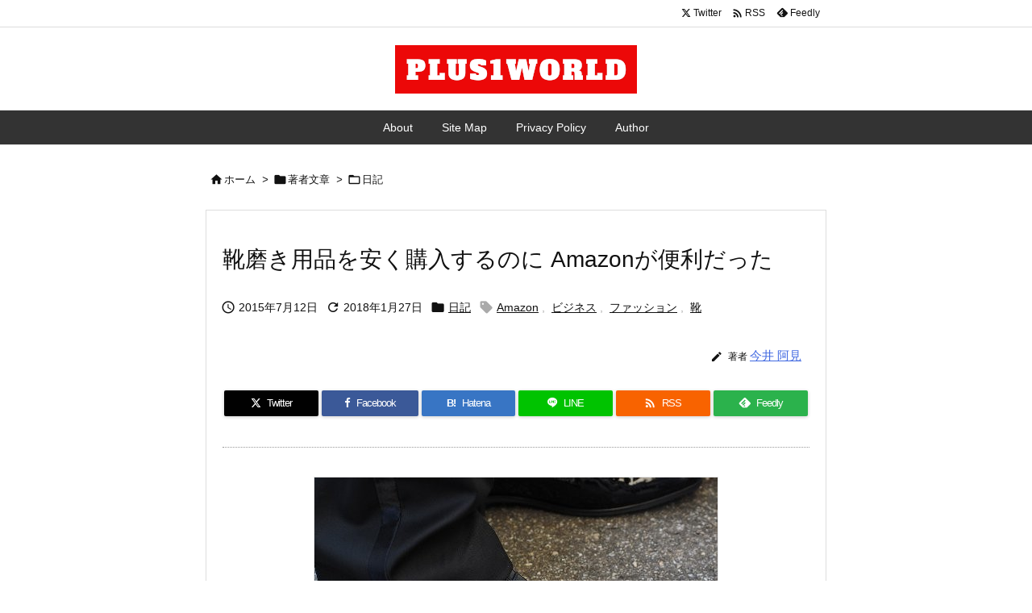

--- FILE ---
content_type: text/html; charset=utf-8
request_url: https://www.google.com/recaptcha/api2/aframe
body_size: 268
content:
<!DOCTYPE HTML><html><head><meta http-equiv="content-type" content="text/html; charset=UTF-8"></head><body><script nonce="SGBweB2OATMvzuYfYV9xiA">/** Anti-fraud and anti-abuse applications only. See google.com/recaptcha */ try{var clients={'sodar':'https://pagead2.googlesyndication.com/pagead/sodar?'};window.addEventListener("message",function(a){try{if(a.source===window.parent){var b=JSON.parse(a.data);var c=clients[b['id']];if(c){var d=document.createElement('img');d.src=c+b['params']+'&rc='+(localStorage.getItem("rc::a")?sessionStorage.getItem("rc::b"):"");window.document.body.appendChild(d);sessionStorage.setItem("rc::e",parseInt(sessionStorage.getItem("rc::e")||0)+1);localStorage.setItem("rc::h",'1763150359978');}}}catch(b){}});window.parent.postMessage("_grecaptcha_ready", "*");}catch(b){}</script></body></html>